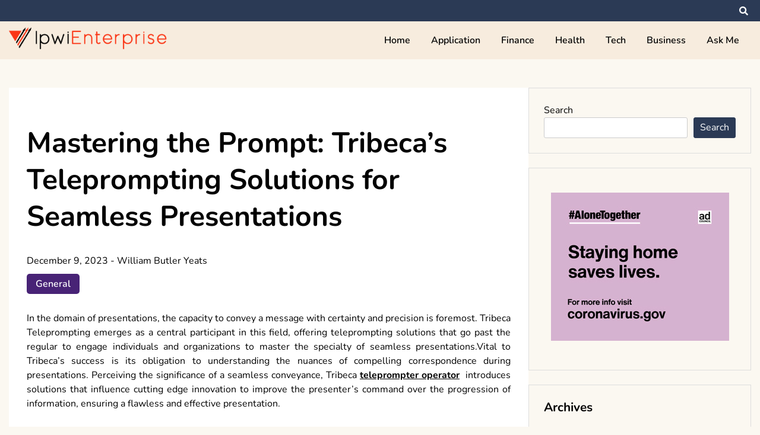

--- FILE ---
content_type: text/html; charset=UTF-8
request_url: https://lpwienterprise.com/mastering-the-prompt-tribecas-teleprompting-solutions-for-seamless-presentations/
body_size: 11053
content:
<!doctype html>
<html lang="en-US">
<head>
	<meta charset="UTF-8">
	<meta name="viewport" content="width=device-width, initial-scale=1">
	<link rel="profile" href="https://gmpg.org/xfn/11">

	<title>Mastering the Prompt: Tribeca&#8217;s Teleprompting Solutions for Seamless Presentations &#8211; Ipwi Enterprise</title>
<meta name='robots' content='max-image-preview:large' />
	<style>img:is([sizes="auto" i], [sizes^="auto," i]) { contain-intrinsic-size: 3000px 1500px }</style>
	<link rel="alternate" type="application/rss+xml" title="Ipwi Enterprise &raquo; Feed" href="https://lpwienterprise.com/feed/" />
<link rel="alternate" type="application/rss+xml" title="Ipwi Enterprise &raquo; Comments Feed" href="https://lpwienterprise.com/comments/feed/" />
<link rel="alternate" type="application/rss+xml" title="Ipwi Enterprise &raquo; Mastering the Prompt: Tribeca&#8217;s Teleprompting Solutions for Seamless Presentations Comments Feed" href="https://lpwienterprise.com/mastering-the-prompt-tribecas-teleprompting-solutions-for-seamless-presentations/feed/" />
<script>
window._wpemojiSettings = {"baseUrl":"https:\/\/s.w.org\/images\/core\/emoji\/16.0.1\/72x72\/","ext":".png","svgUrl":"https:\/\/s.w.org\/images\/core\/emoji\/16.0.1\/svg\/","svgExt":".svg","source":{"concatemoji":"https:\/\/lpwienterprise.com\/wp-includes\/js\/wp-emoji-release.min.js?ver=6.8.3"}};
/*! This file is auto-generated */
!function(s,n){var o,i,e;function c(e){try{var t={supportTests:e,timestamp:(new Date).valueOf()};sessionStorage.setItem(o,JSON.stringify(t))}catch(e){}}function p(e,t,n){e.clearRect(0,0,e.canvas.width,e.canvas.height),e.fillText(t,0,0);var t=new Uint32Array(e.getImageData(0,0,e.canvas.width,e.canvas.height).data),a=(e.clearRect(0,0,e.canvas.width,e.canvas.height),e.fillText(n,0,0),new Uint32Array(e.getImageData(0,0,e.canvas.width,e.canvas.height).data));return t.every(function(e,t){return e===a[t]})}function u(e,t){e.clearRect(0,0,e.canvas.width,e.canvas.height),e.fillText(t,0,0);for(var n=e.getImageData(16,16,1,1),a=0;a<n.data.length;a++)if(0!==n.data[a])return!1;return!0}function f(e,t,n,a){switch(t){case"flag":return n(e,"\ud83c\udff3\ufe0f\u200d\u26a7\ufe0f","\ud83c\udff3\ufe0f\u200b\u26a7\ufe0f")?!1:!n(e,"\ud83c\udde8\ud83c\uddf6","\ud83c\udde8\u200b\ud83c\uddf6")&&!n(e,"\ud83c\udff4\udb40\udc67\udb40\udc62\udb40\udc65\udb40\udc6e\udb40\udc67\udb40\udc7f","\ud83c\udff4\u200b\udb40\udc67\u200b\udb40\udc62\u200b\udb40\udc65\u200b\udb40\udc6e\u200b\udb40\udc67\u200b\udb40\udc7f");case"emoji":return!a(e,"\ud83e\udedf")}return!1}function g(e,t,n,a){var r="undefined"!=typeof WorkerGlobalScope&&self instanceof WorkerGlobalScope?new OffscreenCanvas(300,150):s.createElement("canvas"),o=r.getContext("2d",{willReadFrequently:!0}),i=(o.textBaseline="top",o.font="600 32px Arial",{});return e.forEach(function(e){i[e]=t(o,e,n,a)}),i}function t(e){var t=s.createElement("script");t.src=e,t.defer=!0,s.head.appendChild(t)}"undefined"!=typeof Promise&&(o="wpEmojiSettingsSupports",i=["flag","emoji"],n.supports={everything:!0,everythingExceptFlag:!0},e=new Promise(function(e){s.addEventListener("DOMContentLoaded",e,{once:!0})}),new Promise(function(t){var n=function(){try{var e=JSON.parse(sessionStorage.getItem(o));if("object"==typeof e&&"number"==typeof e.timestamp&&(new Date).valueOf()<e.timestamp+604800&&"object"==typeof e.supportTests)return e.supportTests}catch(e){}return null}();if(!n){if("undefined"!=typeof Worker&&"undefined"!=typeof OffscreenCanvas&&"undefined"!=typeof URL&&URL.createObjectURL&&"undefined"!=typeof Blob)try{var e="postMessage("+g.toString()+"("+[JSON.stringify(i),f.toString(),p.toString(),u.toString()].join(",")+"));",a=new Blob([e],{type:"text/javascript"}),r=new Worker(URL.createObjectURL(a),{name:"wpTestEmojiSupports"});return void(r.onmessage=function(e){c(n=e.data),r.terminate(),t(n)})}catch(e){}c(n=g(i,f,p,u))}t(n)}).then(function(e){for(var t in e)n.supports[t]=e[t],n.supports.everything=n.supports.everything&&n.supports[t],"flag"!==t&&(n.supports.everythingExceptFlag=n.supports.everythingExceptFlag&&n.supports[t]);n.supports.everythingExceptFlag=n.supports.everythingExceptFlag&&!n.supports.flag,n.DOMReady=!1,n.readyCallback=function(){n.DOMReady=!0}}).then(function(){return e}).then(function(){var e;n.supports.everything||(n.readyCallback(),(e=n.source||{}).concatemoji?t(e.concatemoji):e.wpemoji&&e.twemoji&&(t(e.twemoji),t(e.wpemoji)))}))}((window,document),window._wpemojiSettings);
</script>
<style id='wp-emoji-styles-inline-css'>

	img.wp-smiley, img.emoji {
		display: inline !important;
		border: none !important;
		box-shadow: none !important;
		height: 1em !important;
		width: 1em !important;
		margin: 0 0.07em !important;
		vertical-align: -0.1em !important;
		background: none !important;
		padding: 0 !important;
	}
</style>
<link rel='stylesheet' id='wp-block-library-css' href='https://lpwienterprise.com/wp-includes/css/dist/block-library/style.min.css?ver=6.8.3' media='all' />
<style id='classic-theme-styles-inline-css'>
/*! This file is auto-generated */
.wp-block-button__link{color:#fff;background-color:#32373c;border-radius:9999px;box-shadow:none;text-decoration:none;padding:calc(.667em + 2px) calc(1.333em + 2px);font-size:1.125em}.wp-block-file__button{background:#32373c;color:#fff;text-decoration:none}
</style>
<style id='global-styles-inline-css'>
:root{--wp--preset--aspect-ratio--square: 1;--wp--preset--aspect-ratio--4-3: 4/3;--wp--preset--aspect-ratio--3-4: 3/4;--wp--preset--aspect-ratio--3-2: 3/2;--wp--preset--aspect-ratio--2-3: 2/3;--wp--preset--aspect-ratio--16-9: 16/9;--wp--preset--aspect-ratio--9-16: 9/16;--wp--preset--color--black: #000000;--wp--preset--color--cyan-bluish-gray: #abb8c3;--wp--preset--color--white: #ffffff;--wp--preset--color--pale-pink: #f78da7;--wp--preset--color--vivid-red: #cf2e2e;--wp--preset--color--luminous-vivid-orange: #ff6900;--wp--preset--color--luminous-vivid-amber: #fcb900;--wp--preset--color--light-green-cyan: #7bdcb5;--wp--preset--color--vivid-green-cyan: #00d084;--wp--preset--color--pale-cyan-blue: #8ed1fc;--wp--preset--color--vivid-cyan-blue: #0693e3;--wp--preset--color--vivid-purple: #9b51e0;--wp--preset--gradient--vivid-cyan-blue-to-vivid-purple: linear-gradient(135deg,rgba(6,147,227,1) 0%,rgb(155,81,224) 100%);--wp--preset--gradient--light-green-cyan-to-vivid-green-cyan: linear-gradient(135deg,rgb(122,220,180) 0%,rgb(0,208,130) 100%);--wp--preset--gradient--luminous-vivid-amber-to-luminous-vivid-orange: linear-gradient(135deg,rgba(252,185,0,1) 0%,rgba(255,105,0,1) 100%);--wp--preset--gradient--luminous-vivid-orange-to-vivid-red: linear-gradient(135deg,rgba(255,105,0,1) 0%,rgb(207,46,46) 100%);--wp--preset--gradient--very-light-gray-to-cyan-bluish-gray: linear-gradient(135deg,rgb(238,238,238) 0%,rgb(169,184,195) 100%);--wp--preset--gradient--cool-to-warm-spectrum: linear-gradient(135deg,rgb(74,234,220) 0%,rgb(151,120,209) 20%,rgb(207,42,186) 40%,rgb(238,44,130) 60%,rgb(251,105,98) 80%,rgb(254,248,76) 100%);--wp--preset--gradient--blush-light-purple: linear-gradient(135deg,rgb(255,206,236) 0%,rgb(152,150,240) 100%);--wp--preset--gradient--blush-bordeaux: linear-gradient(135deg,rgb(254,205,165) 0%,rgb(254,45,45) 50%,rgb(107,0,62) 100%);--wp--preset--gradient--luminous-dusk: linear-gradient(135deg,rgb(255,203,112) 0%,rgb(199,81,192) 50%,rgb(65,88,208) 100%);--wp--preset--gradient--pale-ocean: linear-gradient(135deg,rgb(255,245,203) 0%,rgb(182,227,212) 50%,rgb(51,167,181) 100%);--wp--preset--gradient--electric-grass: linear-gradient(135deg,rgb(202,248,128) 0%,rgb(113,206,126) 100%);--wp--preset--gradient--midnight: linear-gradient(135deg,rgb(2,3,129) 0%,rgb(40,116,252) 100%);--wp--preset--font-size--small: 13px;--wp--preset--font-size--medium: 20px;--wp--preset--font-size--large: 36px;--wp--preset--font-size--x-large: 42px;--wp--preset--spacing--20: 0.44rem;--wp--preset--spacing--30: 0.67rem;--wp--preset--spacing--40: 1rem;--wp--preset--spacing--50: 1.5rem;--wp--preset--spacing--60: 2.25rem;--wp--preset--spacing--70: 3.38rem;--wp--preset--spacing--80: 5.06rem;--wp--preset--shadow--natural: 6px 6px 9px rgba(0, 0, 0, 0.2);--wp--preset--shadow--deep: 12px 12px 50px rgba(0, 0, 0, 0.4);--wp--preset--shadow--sharp: 6px 6px 0px rgba(0, 0, 0, 0.2);--wp--preset--shadow--outlined: 6px 6px 0px -3px rgba(255, 255, 255, 1), 6px 6px rgba(0, 0, 0, 1);--wp--preset--shadow--crisp: 6px 6px 0px rgba(0, 0, 0, 1);}:where(.is-layout-flex){gap: 0.5em;}:where(.is-layout-grid){gap: 0.5em;}body .is-layout-flex{display: flex;}.is-layout-flex{flex-wrap: wrap;align-items: center;}.is-layout-flex > :is(*, div){margin: 0;}body .is-layout-grid{display: grid;}.is-layout-grid > :is(*, div){margin: 0;}:where(.wp-block-columns.is-layout-flex){gap: 2em;}:where(.wp-block-columns.is-layout-grid){gap: 2em;}:where(.wp-block-post-template.is-layout-flex){gap: 1.25em;}:where(.wp-block-post-template.is-layout-grid){gap: 1.25em;}.has-black-color{color: var(--wp--preset--color--black) !important;}.has-cyan-bluish-gray-color{color: var(--wp--preset--color--cyan-bluish-gray) !important;}.has-white-color{color: var(--wp--preset--color--white) !important;}.has-pale-pink-color{color: var(--wp--preset--color--pale-pink) !important;}.has-vivid-red-color{color: var(--wp--preset--color--vivid-red) !important;}.has-luminous-vivid-orange-color{color: var(--wp--preset--color--luminous-vivid-orange) !important;}.has-luminous-vivid-amber-color{color: var(--wp--preset--color--luminous-vivid-amber) !important;}.has-light-green-cyan-color{color: var(--wp--preset--color--light-green-cyan) !important;}.has-vivid-green-cyan-color{color: var(--wp--preset--color--vivid-green-cyan) !important;}.has-pale-cyan-blue-color{color: var(--wp--preset--color--pale-cyan-blue) !important;}.has-vivid-cyan-blue-color{color: var(--wp--preset--color--vivid-cyan-blue) !important;}.has-vivid-purple-color{color: var(--wp--preset--color--vivid-purple) !important;}.has-black-background-color{background-color: var(--wp--preset--color--black) !important;}.has-cyan-bluish-gray-background-color{background-color: var(--wp--preset--color--cyan-bluish-gray) !important;}.has-white-background-color{background-color: var(--wp--preset--color--white) !important;}.has-pale-pink-background-color{background-color: var(--wp--preset--color--pale-pink) !important;}.has-vivid-red-background-color{background-color: var(--wp--preset--color--vivid-red) !important;}.has-luminous-vivid-orange-background-color{background-color: var(--wp--preset--color--luminous-vivid-orange) !important;}.has-luminous-vivid-amber-background-color{background-color: var(--wp--preset--color--luminous-vivid-amber) !important;}.has-light-green-cyan-background-color{background-color: var(--wp--preset--color--light-green-cyan) !important;}.has-vivid-green-cyan-background-color{background-color: var(--wp--preset--color--vivid-green-cyan) !important;}.has-pale-cyan-blue-background-color{background-color: var(--wp--preset--color--pale-cyan-blue) !important;}.has-vivid-cyan-blue-background-color{background-color: var(--wp--preset--color--vivid-cyan-blue) !important;}.has-vivid-purple-background-color{background-color: var(--wp--preset--color--vivid-purple) !important;}.has-black-border-color{border-color: var(--wp--preset--color--black) !important;}.has-cyan-bluish-gray-border-color{border-color: var(--wp--preset--color--cyan-bluish-gray) !important;}.has-white-border-color{border-color: var(--wp--preset--color--white) !important;}.has-pale-pink-border-color{border-color: var(--wp--preset--color--pale-pink) !important;}.has-vivid-red-border-color{border-color: var(--wp--preset--color--vivid-red) !important;}.has-luminous-vivid-orange-border-color{border-color: var(--wp--preset--color--luminous-vivid-orange) !important;}.has-luminous-vivid-amber-border-color{border-color: var(--wp--preset--color--luminous-vivid-amber) !important;}.has-light-green-cyan-border-color{border-color: var(--wp--preset--color--light-green-cyan) !important;}.has-vivid-green-cyan-border-color{border-color: var(--wp--preset--color--vivid-green-cyan) !important;}.has-pale-cyan-blue-border-color{border-color: var(--wp--preset--color--pale-cyan-blue) !important;}.has-vivid-cyan-blue-border-color{border-color: var(--wp--preset--color--vivid-cyan-blue) !important;}.has-vivid-purple-border-color{border-color: var(--wp--preset--color--vivid-purple) !important;}.has-vivid-cyan-blue-to-vivid-purple-gradient-background{background: var(--wp--preset--gradient--vivid-cyan-blue-to-vivid-purple) !important;}.has-light-green-cyan-to-vivid-green-cyan-gradient-background{background: var(--wp--preset--gradient--light-green-cyan-to-vivid-green-cyan) !important;}.has-luminous-vivid-amber-to-luminous-vivid-orange-gradient-background{background: var(--wp--preset--gradient--luminous-vivid-amber-to-luminous-vivid-orange) !important;}.has-luminous-vivid-orange-to-vivid-red-gradient-background{background: var(--wp--preset--gradient--luminous-vivid-orange-to-vivid-red) !important;}.has-very-light-gray-to-cyan-bluish-gray-gradient-background{background: var(--wp--preset--gradient--very-light-gray-to-cyan-bluish-gray) !important;}.has-cool-to-warm-spectrum-gradient-background{background: var(--wp--preset--gradient--cool-to-warm-spectrum) !important;}.has-blush-light-purple-gradient-background{background: var(--wp--preset--gradient--blush-light-purple) !important;}.has-blush-bordeaux-gradient-background{background: var(--wp--preset--gradient--blush-bordeaux) !important;}.has-luminous-dusk-gradient-background{background: var(--wp--preset--gradient--luminous-dusk) !important;}.has-pale-ocean-gradient-background{background: var(--wp--preset--gradient--pale-ocean) !important;}.has-electric-grass-gradient-background{background: var(--wp--preset--gradient--electric-grass) !important;}.has-midnight-gradient-background{background: var(--wp--preset--gradient--midnight) !important;}.has-small-font-size{font-size: var(--wp--preset--font-size--small) !important;}.has-medium-font-size{font-size: var(--wp--preset--font-size--medium) !important;}.has-large-font-size{font-size: var(--wp--preset--font-size--large) !important;}.has-x-large-font-size{font-size: var(--wp--preset--font-size--x-large) !important;}
:where(.wp-block-post-template.is-layout-flex){gap: 1.25em;}:where(.wp-block-post-template.is-layout-grid){gap: 1.25em;}
:where(.wp-block-columns.is-layout-flex){gap: 2em;}:where(.wp-block-columns.is-layout-grid){gap: 2em;}
:root :where(.wp-block-pullquote){font-size: 1.5em;line-height: 1.6;}
</style>
<link rel='stylesheet' id='contact-form-7-css' href='https://lpwienterprise.com/wp-content/plugins/contact-form-7/includes/css/styles.css?ver=6.1.4' media='all' />
<link rel='stylesheet' id='font-awesome-5-css' href='https://lpwienterprise.com/wp-content/themes/elated/candidthemes/assets/vendors/font-awesome-5/css/all.min.css?ver=6.8.3' media='all' />
<link rel='stylesheet' id='chld_thm_cfg_parent-css' href='https://lpwienterprise.com/wp-content/themes/elated/style.css?ver=6.8.3' media='all' />
<link rel='stylesheet' id='elated-google-fonts-css' href='https://lpwienterprise.com/wp-content/fonts/4cdf8a8fdcd52d92963a7b02fe301546.css?ver=1.0.0' media='all' />
<link rel='stylesheet' id='elated-style-css' href='https://lpwienterprise.com/wp-content/themes/elated-child/style.css?ver=1.0.0' media='all' />
<script src="https://lpwienterprise.com/wp-includes/js/jquery/jquery.min.js?ver=3.7.1" id="jquery-core-js"></script>
<script src="https://lpwienterprise.com/wp-includes/js/jquery/jquery-migrate.min.js?ver=3.4.1" id="jquery-migrate-js"></script>
<link rel="https://api.w.org/" href="https://lpwienterprise.com/wp-json/" /><link rel="alternate" title="JSON" type="application/json" href="https://lpwienterprise.com/wp-json/wp/v2/posts/464" /><link rel="EditURI" type="application/rsd+xml" title="RSD" href="https://lpwienterprise.com/xmlrpc.php?rsd" />
<meta name="generator" content="WordPress 6.8.3" />
<link rel="canonical" href="https://lpwienterprise.com/mastering-the-prompt-tribecas-teleprompting-solutions-for-seamless-presentations/" />
<link rel='shortlink' href='https://lpwienterprise.com/?p=464' />
<link rel="alternate" title="oEmbed (JSON)" type="application/json+oembed" href="https://lpwienterprise.com/wp-json/oembed/1.0/embed?url=https%3A%2F%2Flpwienterprise.com%2Fmastering-the-prompt-tribecas-teleprompting-solutions-for-seamless-presentations%2F" />
<link rel="alternate" title="oEmbed (XML)" type="text/xml+oembed" href="https://lpwienterprise.com/wp-json/oembed/1.0/embed?url=https%3A%2F%2Flpwienterprise.com%2Fmastering-the-prompt-tribecas-teleprompting-solutions-for-seamless-presentations%2F&#038;format=xml" />
<link rel="pingback" href="https://lpwienterprise.com/xmlrpc.php">		<style type="text/css">
					.site-title,
			.site-description {
				position: absolute;
				clip: rect(1px, 1px, 1px, 1px);
				}
					</style>
		<link rel="icon" href="https://lpwienterprise.com/wp-content/uploads/2025/05/cropped-Ipwi-Enterprise-05-05-2025_11_06_AM-32x32.png" sizes="32x32" />
<link rel="icon" href="https://lpwienterprise.com/wp-content/uploads/2025/05/cropped-Ipwi-Enterprise-05-05-2025_11_06_AM-192x192.png" sizes="192x192" />
<link rel="apple-touch-icon" href="https://lpwienterprise.com/wp-content/uploads/2025/05/cropped-Ipwi-Enterprise-05-05-2025_11_06_AM-180x180.png" />
<meta name="msapplication-TileImage" content="https://lpwienterprise.com/wp-content/uploads/2025/05/cropped-Ipwi-Enterprise-05-05-2025_11_06_AM-270x270.png" />
</head>

<body data-rsssl=1 class="wp-singular post-template-default single single-post postid-464 single-format-standard wp-custom-logo wp-theme-elated wp-child-theme-elated-child ct-sticky-sidebar">
<div id="page" class="site">
	<a class="skip-link screen-reader-text" href="#primary">Skip to content</a>

	<header id="masthead" class="site-header">

			<div class='header-top-toggle mbl-show text-center'>
			<a href='#'> <i class='fas fa-chevron-down'></i> </a>
		</div>
		<div class="top-header-wrap mbl-hide">
			<div class="container">
				<div class="flex-row">
					<div class="top-header-left">
												<nav class="top-menu">
							
												</nav><!-- #site-navigation -->
											</div>

					<div class="top-header-right">
												<div class="social-links">
													</div>
						<!-- .social-links -->
						 
						<div class="top-search search-box mbl-hide">
							<button class="search-toggle"><i class="fa fa-search"></i></button>
							<button class="close-btn"><i class="fa fa-times"></i></button>
							<div class="search-section">
								<form role="search" method="get" class="search-form" action="https://lpwienterprise.com/">
				<label>
					<span class="screen-reader-text">Search for:</span>
					<input type="search" class="search-field" placeholder="Search &hellip;" value="" name="s" />
				</label>
				<input type="submit" class="search-submit" value="Search" />
			</form>							</div>
						</div>
											</div>
				</div>
			</div>
		</div>
	
	<div class="main-header-wrap" >
			<div class="container">
				<div class="main-header flex-row">
					<div class="site-branding">
						<a href="https://lpwienterprise.com/" class="custom-logo-link" rel="home"><img width="343" height="47" src="https://lpwienterprise.com/wp-content/uploads/2022/05/logo.png" class="custom-logo" alt="Ipwi Enterprise" decoding="async" srcset="https://lpwienterprise.com/wp-content/uploads/2022/05/logo.png 343w, https://lpwienterprise.com/wp-content/uploads/2022/05/logo-300x41.png 300w" sizes="(max-width: 343px) 100vw, 343px" /></a>							<p class="site-title"><a href="https://lpwienterprise.com/" rel="home">Ipwi Enterprise</a></p>
												</div><!-- .site-branding -->

					<nav id="site-navigation" class="main-navigation">

						<button class="menu-toggle" aria-controls="primary-menu" aria-expanded="false"><i class="fas fa-bars"></i></button>
						<div class="menu-main-menu-container"><ul id="primary-menu" class="menu"><li id="menu-item-44" class="menu-item menu-item-type-custom menu-item-object-custom menu-item-home menu-item-44"><a href="https://lpwienterprise.com/">Home</a></li>
<li id="menu-item-38" class="menu-item menu-item-type-taxonomy menu-item-object-category menu-item-38"><a href="https://lpwienterprise.com/category/application/">Application</a></li>
<li id="menu-item-39" class="menu-item menu-item-type-taxonomy menu-item-object-category menu-item-39"><a href="https://lpwienterprise.com/category/finance/">Finance</a></li>
<li id="menu-item-40" class="menu-item menu-item-type-taxonomy menu-item-object-category menu-item-40"><a href="https://lpwienterprise.com/category/health/">Health</a></li>
<li id="menu-item-41" class="menu-item menu-item-type-taxonomy menu-item-object-category menu-item-41"><a href="https://lpwienterprise.com/category/tech/">Tech</a></li>
<li id="menu-item-709" class="menu-item menu-item-type-taxonomy menu-item-object-category menu-item-709"><a href="https://lpwienterprise.com/category/business/">Business</a></li>
<li id="menu-item-45" class="menu-item menu-item-type-post_type menu-item-object-page menu-item-45"><a href="https://lpwienterprise.com/ask-me/">Ask me</a></li>
</ul></div>					</nav><!-- #site-navigation -->
											<div class="top-search search-box mbl-show">
							<button class="search-toggle"><i class="fa fa-search"></i></button>
							<button class="close-btn"><i class="fa fa-times"></i></button>
							<div class="search-section">
								<form role="search" method="get" class="search-form" action="https://lpwienterprise.com/">
				<label>
					<span class="screen-reader-text">Search for:</span>
					<input type="search" class="search-field" placeholder="Search &hellip;" value="" name="s" />
				</label>
				<input type="submit" class="search-submit" value="Search" />
			</form>							</div>
						</div>
						
				</div>
				

				
			</div>
		</div>
	</header><!-- #masthead -->

<div class="container">
	<div class="main-wrapper">
		<main id="primary" class="site-main">
		
			
<article id="post-464" class="post-464 post type-post status-publish format-standard has-post-thumbnail hentry category-general">
	<div class="card-item card-blog-post">
		

		<div class="card-body">
			<header class="entry-header">
				<h1 class="entry-title">Mastering the Prompt: Tribeca&#8217;s Teleprompting Solutions for Seamless Presentations</h1>						<div class="entry-meta">
							<span class="posted-on"><a href="https://lpwienterprise.com/mastering-the-prompt-tribecas-teleprompting-solutions-for-seamless-presentations/" rel="bookmark"><time class="entry-date published" datetime="2023-12-09T12:15:37+00:00">December 9, 2023</time><time class="updated" datetime="2023-12-14T12:19:38+00:00">December 14, 2023</time></a></span><span class="byline"> - <span class="author vcard"><a class="url fn n" href="https://lpwienterprise.com/author/admin/">William Butler Yeats</a></span></span>						</div><!-- .entry-meta -->
						<span class="cat-links"><a href="https://lpwienterprise.com/category/general/" rel="category tag">General</a></span>					

							</header><!-- .entry-header -->

			<div class="entry-content">
				<p style="text-align: justify;">In the domain of presentations, the capacity to convey a message with certainty and precision is foremost. Tribeca Teleprompting emerges as a central participant in this field, offering teleprompting solutions that go past the regular to engage individuals and organizations to master the specialty of seamless presentations.Vital to Tribeca&#8217;s success is its obligation to understanding the nuances of compelling correspondence during presentations. Perceiving the significance of a seamless conveyance, Tribeca <strong><a href="https://www.tribecateleprompting.com/">teleprompter operator</a>  </strong>introduces solutions that influence cutting edge innovation to improve the presenter&#8217;s command over the progression of information, ensuring a flawless and effective presentation.</p>
<p style="text-align: justify;">The user-accommodating connection point of Tribeca&#8217;s teleprompter innovation is a key part in mastering the prompt. Exploring scripts becomes instinctive, permitting presenters to keep in touch with their crowd while effortlessly conveying their message. This seamless joining of innovation ensures that the teleprompter becomes a device for strengthening rather than an expected source of distraction.Tribeca&#8217;s teleprompting solutions are designed to adjust to the novel demands of various presentation settings. Whether conveying a feature address, working with a corporate gathering, or presenting in a virtual climate, Tribeca&#8217;s teleprompters seamlessly coordinate into diverse presentation scenarios. This versatility ensures that presenters have a dependable instrument that caters to the specific requirements of every presentation, adding to a smooth and professional conveyance.</p>
<p><img fetchpriority="high" decoding="async" class="aligncenter  wp-image-467" src="https://lpwienterprise.com/wp-content/uploads/2023/12/18.jpg" alt="" width="403" height="264" srcset="https://lpwienterprise.com/wp-content/uploads/2023/12/18.jpg 1000w, https://lpwienterprise.com/wp-content/uploads/2023/12/18-300x197.jpg 300w, https://lpwienterprise.com/wp-content/uploads/2023/12/18-768x503.jpg 768w" sizes="(max-width: 403px) 100vw, 403px" /></p>
<p style="text-align: justify;">Besides, Tribeca Teleprompting offers something other than innovation; it provides a comprehensive solution that includes professional support. Skilled operators assume a critical part in the flawless execution of the teleprompting innovation, ensuring that presenters can focus on conveying their message with influence. This degree of support transforms Tribeca into an innovation supplier as well as a strategic accomplice in mastering the prompt.The success stories of presentations improved by Tribeca&#8217;s teleprompter operatorsolutions feature its transformative effect. By offering a support that enhances control, flexibility, and professional support, Tribeca Teleprompting empowers presenters to master the prompt and convey presentations that dazzle and resonate with their crowd.Tribeca Teleprompting redefines the specialty of mastering the prompt via seamlessly coordinating innovation, versatility, and professional support. For those seeking to raise their presentation skills and have a lasting effect, Tribeca stands as a guide of development and greatness in the realm of seamless presentations.</p>


							</div><!-- .entry-content -->



		</div>
		<!-- .card-body -->
	</div>
	<!-- .card-item -->


	

	
</article><!-- #post-464 -->

	<nav class="navigation post-navigation" aria-label="Posts">
		<h2 class="screen-reader-text">Post navigation</h2>
		<div class="nav-links"><div class="nav-previous"><a href="https://lpwienterprise.com/jiu-jitsu-in-san-antonio-the-philosophy-of-world-class-jiu-jitsu-instruction/" rel="prev"><span class="nav-subtitle">Previous:</span> <span class="nav-title">Jiu-Jitsu in San Antonio: The Philosophy of World-Class Jiu-Jitsu Instruction</span></a></div><div class="nav-next"><a href="https://lpwienterprise.com/effortless-home-selling-in-austin-tx-navigate-the-swift-process-with-acashhomebuyer/" rel="next"><span class="nav-subtitle">Next:</span> <span class="nav-title">Effortless Home Selling in Austin, TX: Navigate the Swift Process with ACashHomeBuyer</span></a></div></div>
	</nav>
				                <div class="related-post">
                    
                    <h2 class="post-title">Related Posts</h2>
                                        <div class="rel-post-wrap">
                        
							<div class="card-item rel-card-item">
								
									<div class="card-media"> 
										<a href="https://lpwienterprise.com/versatile-and-durable-flagstone-a-timeless-choice-for-landscape-and-garden/">
											<img width="1500" height="844" src="https://lpwienterprise.com/wp-content/uploads/2025/03/46landscape-and-garden.jpg" class="attachment-post-thumbnail size-post-thumbnail wp-post-image" alt="landscape and garden" decoding="async" srcset="https://lpwienterprise.com/wp-content/uploads/2025/03/46landscape-and-garden.jpg 1500w, https://lpwienterprise.com/wp-content/uploads/2025/03/46landscape-and-garden-300x169.jpg 300w, https://lpwienterprise.com/wp-content/uploads/2025/03/46landscape-and-garden-1024x576.jpg 1024w, https://lpwienterprise.com/wp-content/uploads/2025/03/46landscape-and-garden-768x432.jpg 768w" sizes="(max-width: 1500px) 100vw, 1500px" />											
										</a>
									</div>
																	<div class="card-content">
									<div class="entry-title">
										<h3>
											<a href="https://lpwienterprise.com/versatile-and-durable-flagstone-a-timeless-choice-for-landscape-and-garden/">
												Versatile and Durable Flagstone: A Timeless Choice for Landscape and Garden											</a>
										</h3>
									</div>
									<div class="entry-meta">
										<span class="posted-on"><a href="https://lpwienterprise.com/versatile-and-durable-flagstone-a-timeless-choice-for-landscape-and-garden/" rel="bookmark"><time class="entry-date published" datetime="2025-03-25T08:51:44+00:00">March 25, 2025</time><time class="updated" datetime="2025-07-02T10:34:59+00:00">July 2, 2025</time></a></span>									</div>
								</div>
							</div>

				


                        
							<div class="card-item rel-card-item">
								
									<div class="card-media"> 
										<a href="https://lpwienterprise.com/decluttering-your-life-the-importance-of-junk-removal-in-farragut/">
											<img width="2560" height="1440" src="https://lpwienterprise.com/wp-content/uploads/2024/03/10.jpg" class="attachment-post-thumbnail size-post-thumbnail wp-post-image" alt="Services provide for us" decoding="async" srcset="https://lpwienterprise.com/wp-content/uploads/2024/03/10.jpg 2560w, https://lpwienterprise.com/wp-content/uploads/2024/03/10-300x169.jpg 300w, https://lpwienterprise.com/wp-content/uploads/2024/03/10-1024x576.jpg 1024w, https://lpwienterprise.com/wp-content/uploads/2024/03/10-768x432.jpg 768w, https://lpwienterprise.com/wp-content/uploads/2024/03/10-1536x864.jpg 1536w, https://lpwienterprise.com/wp-content/uploads/2024/03/10-2048x1152.jpg 2048w" sizes="(max-width: 2560px) 100vw, 2560px" />											
										</a>
									</div>
																	<div class="card-content">
									<div class="entry-title">
										<h3>
											<a href="https://lpwienterprise.com/decluttering-your-life-the-importance-of-junk-removal-in-farragut/">
												Decluttering Your Life: The Importance of Junk Removal in Farragut											</a>
										</h3>
									</div>
									<div class="entry-meta">
										<span class="posted-on"><a href="https://lpwienterprise.com/decluttering-your-life-the-importance-of-junk-removal-in-farragut/" rel="bookmark"><time class="entry-date published" datetime="2024-03-07T09:54:48+00:00">March 7, 2024</time><time class="updated" datetime="2024-03-09T10:07:08+00:00">March 9, 2024</time></a></span>									</div>
								</div>
							</div>

				


                        
							<div class="card-item rel-card-item">
								
									<div class="card-media"> 
										<a href="https://lpwienterprise.com/how-do-i-find-a-reliable-flooring-contractor-in-my-area/">
											<img width="1920" height="1280" src="https://lpwienterprise.com/wp-content/uploads/2024/01/Flooring-Contractors-in-Los-Angeles.jpgw3_.webp" class="attachment-post-thumbnail size-post-thumbnail wp-post-image" alt="Epoxyguys Flooring Contractors" decoding="async" loading="lazy" srcset="https://lpwienterprise.com/wp-content/uploads/2024/01/Flooring-Contractors-in-Los-Angeles.jpgw3_.webp 1920w, https://lpwienterprise.com/wp-content/uploads/2024/01/Flooring-Contractors-in-Los-Angeles.jpgw3_-300x200.webp 300w, https://lpwienterprise.com/wp-content/uploads/2024/01/Flooring-Contractors-in-Los-Angeles.jpgw3_-1024x683.webp 1024w, https://lpwienterprise.com/wp-content/uploads/2024/01/Flooring-Contractors-in-Los-Angeles.jpgw3_-768x512.webp 768w, https://lpwienterprise.com/wp-content/uploads/2024/01/Flooring-Contractors-in-Los-Angeles.jpgw3_-1536x1024.webp 1536w" sizes="auto, (max-width: 1920px) 100vw, 1920px" />											
										</a>
									</div>
																	<div class="card-content">
									<div class="entry-title">
										<h3>
											<a href="https://lpwienterprise.com/how-do-i-find-a-reliable-flooring-contractor-in-my-area/">
												How do I find a reliable flooring contractor in my area?											</a>
										</h3>
									</div>
									<div class="entry-meta">
										<span class="posted-on"><a href="https://lpwienterprise.com/how-do-i-find-a-reliable-flooring-contractor-in-my-area/" rel="bookmark"><time class="entry-date published" datetime="2024-01-19T06:40:27+00:00">January 19, 2024</time><time class="updated" datetime="2024-01-23T07:05:20+00:00">January 23, 2024</time></a></span>									</div>
								</div>
							</div>

				


                                                        </div> <!-- .related-post -->
                				
						</main><!-- #main -->

		
<aside id="secondary" class="widget-area">
	<section id="block-2" class="widget widget_block widget_search"><form role="search" method="get" action="https://lpwienterprise.com/" class="wp-block-search__button-outside wp-block-search__text-button wp-block-search"    ><label class="wp-block-search__label" for="wp-block-search__input-1" >Search</label><div class="wp-block-search__inside-wrapper " ><input class="wp-block-search__input" id="wp-block-search__input-1" placeholder="" value="" type="search" name="s" required /><button aria-label="Search" class="wp-block-search__button wp-element-button" type="submit" >Search</button></div></form></section><section id="text-2" class="widget widget_text">			<div class="textwidget"><p><img loading="lazy" decoding="async" class="aligncenter size-full wp-image-57" src="https://lpwienterprise.com/wp-content/uploads/2022/05/12209737770073699667.jpg" alt="" width="300" height="250" /></p>
</div>
		</section><section id="block-5" class="widget widget_block"><div class="wp-block-group"><div class="wp-block-group__inner-container is-layout-flow wp-block-group-is-layout-flow"><h2 class="wp-block-heading">Archives</h2><ul class="wp-block-archives-list wp-block-archives">	<li><a href='https://lpwienterprise.com/2025/10/'>October 2025</a></li>
	<li><a href='https://lpwienterprise.com/2025/09/'>September 2025</a></li>
	<li><a href='https://lpwienterprise.com/2025/08/'>August 2025</a></li>
	<li><a href='https://lpwienterprise.com/2025/07/'>July 2025</a></li>
	<li><a href='https://lpwienterprise.com/2025/06/'>June 2025</a></li>
	<li><a href='https://lpwienterprise.com/2025/05/'>May 2025</a></li>
	<li><a href='https://lpwienterprise.com/2025/04/'>April 2025</a></li>
	<li><a href='https://lpwienterprise.com/2025/03/'>March 2025</a></li>
	<li><a href='https://lpwienterprise.com/2025/02/'>February 2025</a></li>
	<li><a href='https://lpwienterprise.com/2025/01/'>January 2025</a></li>
	<li><a href='https://lpwienterprise.com/2024/12/'>December 2024</a></li>
	<li><a href='https://lpwienterprise.com/2024/11/'>November 2024</a></li>
	<li><a href='https://lpwienterprise.com/2024/09/'>September 2024</a></li>
	<li><a href='https://lpwienterprise.com/2024/08/'>August 2024</a></li>
	<li><a href='https://lpwienterprise.com/2024/07/'>July 2024</a></li>
	<li><a href='https://lpwienterprise.com/2024/06/'>June 2024</a></li>
	<li><a href='https://lpwienterprise.com/2024/03/'>March 2024</a></li>
	<li><a href='https://lpwienterprise.com/2024/02/'>February 2024</a></li>
	<li><a href='https://lpwienterprise.com/2024/01/'>January 2024</a></li>
	<li><a href='https://lpwienterprise.com/2023/12/'>December 2023</a></li>
	<li><a href='https://lpwienterprise.com/2023/11/'>November 2023</a></li>
	<li><a href='https://lpwienterprise.com/2023/10/'>October 2023</a></li>
	<li><a href='https://lpwienterprise.com/2023/09/'>September 2023</a></li>
	<li><a href='https://lpwienterprise.com/2023/08/'>August 2023</a></li>
	<li><a href='https://lpwienterprise.com/2023/07/'>July 2023</a></li>
	<li><a href='https://lpwienterprise.com/2023/06/'>June 2023</a></li>
	<li><a href='https://lpwienterprise.com/2023/05/'>May 2023</a></li>
	<li><a href='https://lpwienterprise.com/2023/04/'>April 2023</a></li>
	<li><a href='https://lpwienterprise.com/2023/03/'>March 2023</a></li>
	<li><a href='https://lpwienterprise.com/2023/02/'>February 2023</a></li>
	<li><a href='https://lpwienterprise.com/2023/01/'>January 2023</a></li>
	<li><a href='https://lpwienterprise.com/2022/12/'>December 2022</a></li>
	<li><a href='https://lpwienterprise.com/2022/11/'>November 2022</a></li>
	<li><a href='https://lpwienterprise.com/2022/10/'>October 2022</a></li>
	<li><a href='https://lpwienterprise.com/2022/09/'>September 2022</a></li>
	<li><a href='https://lpwienterprise.com/2022/08/'>August 2022</a></li>
	<li><a href='https://lpwienterprise.com/2022/07/'>July 2022</a></li>
	<li><a href='https://lpwienterprise.com/2022/05/'>May 2022</a></li>
	<li><a href='https://lpwienterprise.com/2022/04/'>April 2022</a></li>
	<li><a href='https://lpwienterprise.com/2022/02/'>February 2022</a></li>
</ul></div></div></section><section id="block-6" class="widget widget_block"><div class="wp-block-group"><div class="wp-block-group__inner-container is-layout-flow wp-block-group-is-layout-flow"><h2 class="wp-block-heading">Categories</h2><ul class="wp-block-categories-list wp-block-categories">	<li class="cat-item cat-item-48"><a href="https://lpwienterprise.com/category/auto/">Auto</a>
</li>
	<li class="cat-item cat-item-14"><a href="https://lpwienterprise.com/category/beauty/">Beauty</a>
</li>
	<li class="cat-item cat-item-8"><a href="https://lpwienterprise.com/category/business/">Business</a>
</li>
	<li class="cat-item cat-item-24"><a href="https://lpwienterprise.com/category/dentist/">Dentist</a>
</li>
	<li class="cat-item cat-item-9"><a href="https://lpwienterprise.com/category/education/">Education</a>
</li>
	<li class="cat-item cat-item-20"><a href="https://lpwienterprise.com/category/entertainment/">Entertainment</a>
</li>
	<li class="cat-item cat-item-23"><a href="https://lpwienterprise.com/category/fashion/">Fashion</a>
</li>
	<li class="cat-item cat-item-5"><a href="https://lpwienterprise.com/category/finance/">Finance</a>
</li>
	<li class="cat-item cat-item-10"><a href="https://lpwienterprise.com/category/games/">Games</a>
</li>
	<li class="cat-item cat-item-11"><a href="https://lpwienterprise.com/category/general/">General</a>
</li>
	<li class="cat-item cat-item-3"><a href="https://lpwienterprise.com/category/health/">Health</a>
</li>
	<li class="cat-item cat-item-13"><a href="https://lpwienterprise.com/category/home/">Home</a>
</li>
	<li class="cat-item cat-item-15"><a href="https://lpwienterprise.com/category/home-improvement/">home improvement</a>
</li>
	<li class="cat-item cat-item-22"><a href="https://lpwienterprise.com/category/jewelry/">jewelry</a>
</li>
	<li class="cat-item cat-item-16"><a href="https://lpwienterprise.com/category/law/">Law</a>
</li>
	<li class="cat-item cat-item-66"><a href="https://lpwienterprise.com/category/pet/">Pet</a>
</li>
	<li class="cat-item cat-item-17"><a href="https://lpwienterprise.com/category/real-estate/">Real Estate</a>
</li>
	<li class="cat-item cat-item-12"><a href="https://lpwienterprise.com/category/shopping/">Shopping</a>
</li>
	<li class="cat-item cat-item-18"><a href="https://lpwienterprise.com/category/sports/">Sports</a>
</li>
	<li class="cat-item cat-item-6"><a href="https://lpwienterprise.com/category/tech/">Tech</a>
</li>
	<li class="cat-item cat-item-19"><a href="https://lpwienterprise.com/category/travel/">Travel</a>
</li>
	<li class="cat-item cat-item-21"><a href="https://lpwienterprise.com/category/wedding/">Wedding</a>
</li>
</ul></div></div></section></aside><!-- #secondary -->
	</div>
</div>

	<footer id="colophon" class="site-footer">
		
		<div class="footer-bottom">
			<div class="container">
								<div class="social-links">
									</div>
								<div class="site-info">
					<div>
					Copyright &copy;2026 .  All Rights Reserved | Ipwi Enterprise					</div>
				
				</div>
			</div>
		</div>
		<!-- .footer-bottom -->
	</footer><!-- #colophon -->
</div><!-- #page -->

		<a href="javascript:void(0);" class="footer-go-to-top go-to-top"><i class="fas fa-chevron-up"></i></a>

<script type="speculationrules">
{"prefetch":[{"source":"document","where":{"and":[{"href_matches":"\/*"},{"not":{"href_matches":["\/wp-*.php","\/wp-admin\/*","\/wp-content\/uploads\/*","\/wp-content\/*","\/wp-content\/plugins\/*","\/wp-content\/themes\/elated-child\/*","\/wp-content\/themes\/elated\/*","\/*\\?(.+)"]}},{"not":{"selector_matches":"a[rel~=\"nofollow\"]"}},{"not":{"selector_matches":".no-prefetch, .no-prefetch a"}}]},"eagerness":"conservative"}]}
</script>
<script src="https://lpwienterprise.com/wp-includes/js/dist/hooks.min.js?ver=4d63a3d491d11ffd8ac6" id="wp-hooks-js"></script>
<script src="https://lpwienterprise.com/wp-includes/js/dist/i18n.min.js?ver=5e580eb46a90c2b997e6" id="wp-i18n-js"></script>
<script id="wp-i18n-js-after">
wp.i18n.setLocaleData( { 'text direction\u0004ltr': [ 'ltr' ] } );
</script>
<script src="https://lpwienterprise.com/wp-content/plugins/contact-form-7/includes/swv/js/index.js?ver=6.1.4" id="swv-js"></script>
<script id="contact-form-7-js-before">
var wpcf7 = {
    "api": {
        "root": "https:\/\/lpwienterprise.com\/wp-json\/",
        "namespace": "contact-form-7\/v1"
    }
};
</script>
<script src="https://lpwienterprise.com/wp-content/plugins/contact-form-7/includes/js/index.js?ver=6.1.4" id="contact-form-7-js"></script>
<script src="https://lpwienterprise.com/wp-content/themes/elated/js/navigation.js?ver=1.0.0" id="elated-navigation-js"></script>
<script src="https://lpwienterprise.com/wp-content/themes/elated/candidthemes/assets/js/custom.js?ver=1.0.0" id="elated-custom-js-js"></script>
<script src="https://lpwienterprise.com/wp-content/themes/elated/candidthemes/assets/js/theia-sticky-sidebar.js?ver=1.0.0" id="theia-sticky-sidebar-js"></script>

</body>
</html>
